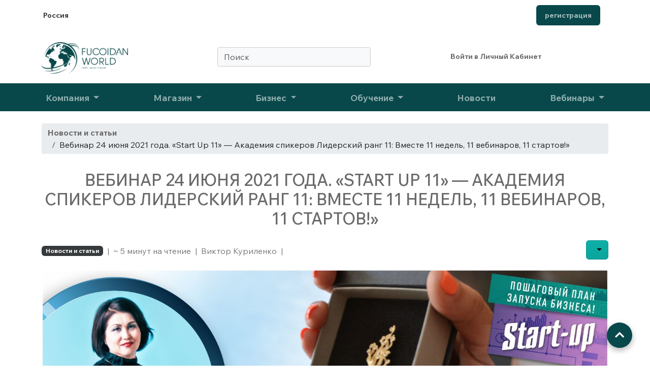

--- FILE ---
content_type: text/html; charset=utf-8
request_url: https://fucoidan-world.com/news/topic/955
body_size: 63871
content:


<!DOCTYPE html>

<html lang="ru" xmlns="http://www.w3.org/1999/xhtml" xmlns:og="http://ogp.me/ns#" xmlns:fb="http://ogp.me/ns/fb#">
<!--<![endif]-->
<head itemscope itemtype="http://schema.org/WPHeader">
    <!-- mobile settings -->
    <meta name="viewport" content="width=device-width, maximum-scale=1, initial-scale=1, user-scalable=0" />

    <meta charset="utf-8" />
    <title itemprop="headline">Вебинар 24 июня 2021 года. &#171;Start Up 11&#187; — Академия спикеров Лидерский ранг 11: Вместе 11 недель,  11 вебинаров, 11 стартов!&#187;</title>

    
    <meta itemprop="description" name="description" content="24 июня 2021 года в 13–00 по времени г. Москва, в 16–00 по времени г. Нур-Султан Вы услышите тему:  &#171;Start Up 11&#187; – Академия спикеров Лидерский ранг 11: Вместе 11 недель, 11 вебинаров, 11 стартов!&#187;   Успех требует времени. Причем, иногда ждать приход" />


    <meta property="og:url" content="https://fucoidan-world.com/news/topic/955" />
        <meta property="og:image" content="https://fucoidan-world.com/ok-content/uploads/logo.png" />
    <meta property="og:title" content="Вебинар 24 июня 2021 года. &#171;Start Up 11&#187; — Академия спикеров Лидерский ранг 11: Вместе 11 недель,  11 вебинаров, 11 стартов!&#187;" />
    <meta property="og:description" content="24 июня 2021 года в 13–00 по времени г. Москва, в 16–00 по времени г. Нур-Султан Вы услышите тему:  &#171;Start Up 11&#187; – Академия спикеров Лидерский ранг 11: Вместе 11 недель, 11 вебинаров, 11 стартов!&#187;   Успех требует времени. Причем, иногда ждать приход" />
    <meta name="author" content="Виктор Куриленко" />


            <link rel="canonical" href="https://fucoidan-world.com/news/topic/955" />
    <!--
    <link rel="icon" href="/favicon.ico" type="image/x-icon">
    <link rel="icon" href="/favicon.svg" type="image/svg+xml">
    <link rel="apple-touch-icon" sizes="152x152" href="/favicon.png">
    <link rel="apple-touch-icon-precomposed" sizes="152x152" href="/favicon.png">
-->



<link rel="icon" href="/ok-content/uploads/favicon.ico" type="image/x-icon">
    <link rel="icon" href="/ok-content/uploads/favicon.svg" type="image/svg+xml">
    <link rel="apple-touch-icon" sizes="152x152" href="/ok-content/uploads/favicon.png">
    <link rel="apple-touch-icon-precomposed" sizes="152x152" href="/ok-content/uploads/favicon.png">

    <!-- .CSS FILES -->
    <!-- Font Awesome -->
    <link rel="stylesheet" href="https://use.fontawesome.com/releases/v5.6.3/css/all.css" />
    <!-- Your custom styles (optional) -->
    <link href="/ok-content/Themes/Comodo5/Css/bootstrap-reboot.min.css" rel="stylesheet" type="text/css" />
    <link href="/ok-content/Themes/Comodo5/theme.min.css" rel="stylesheet" type="text/css" />
    <link href="/ok-content/Themes/Comodo5/Css/Ok.css" rel="stylesheet" />
    <link href="/ok-content/Themes/Comodo5/style.css" rel="stylesheet" type="text/css" />
    <link rel="stylesheet" href="/bootstrap-icons/font/bootstrap-icons.css" />

    <script src="https://ajax.googleapis.com/ajax/libs/jquery/3.5.1/jquery.min.js"></script>
    <script type="text/javascript" src="/ok-content/Themes/Comodo5/Scripts/jquery.form.js"></script>
    <script type="text/javascript" src="/ok-content/Themes/Comodo5/Scripts/jquery.maskedinput.js"></script>

    <script type="text/javascript" src="/ok-content/Themes/Comodo5/Scripts/Cryptography/md5.js"></script>
    <script type="text/javascript" src="/ok-content/Themes/Comodo5/Scripts/Cryptography/enc-base64-min.js"></script>

    <link rel="stylesheet" type="text/css" href="/Scripts/slick/slick.css" />
    <link rel="stylesheet" type="text/css" href="/Scripts/slick/slick-theme.css" />

    <link rel="stylesheet" type="text/css" href="/Scripts/aos/aos.css" />
    <link rel="stylesheet" type="text/css" href="/Scripts/aos/aos.js" />

    

    



    





<!-- Yandex.Metrika counter -->
<script type="text/javascript">
    (function(m,e,t,r,i,k,a){
        m[i]=m[i]||function(){(m[i].a=m[i].a||[]).push(arguments)};
        m[i].l=1*new Date();
        for (var j = 0; j < document.scripts.length; j++) {if (document.scripts[j].src === r) { return; }}
        k=e.createElement(t),a=e.getElementsByTagName(t)[0],k.async=1,k.src=r,a.parentNode.insertBefore(k,a)
    })(window, document,'script','https://mc.yandex.ru/metrika/tag.js?id=105380976', 'ym');

    ym(105380976, 'init', {ssr:true, webvisor:true, clickmap:true, ecommerce:"dataLayer", accurateTrackBounce:true, trackLinks:true});
</script>
<noscript><div><img src="https://mc.yandex.ru/watch/105380976" style="position:absolute; left:-9999px;" alt="" /></div></noscript>
<!-- /Yandex.Metrika counter -->




</head>

<body>

    



<style>
.widget a img {
    max-width: 320px;
	height:120px;
}
.widget-list {
  margin: 0;
  padding: 0;
  list-style: none;
	}
	
.widget-list-link {
    display: block;
    transition: color .25s ease-in-out;
    color: #4b566b;
    font-size: .875rem;
    font-weight: normal;
}

.dropdown-menu a {
	text-decoration:none;
				}
				.dropdown-item {
    color: white;
				}
				.dropdown-menu[data-bs-popper] {
    top: 64%;
				}
				.navbar-nav a:hover{
				    border-bottom: none !important;
				}
				
	

		  </style>
<header class="mb-2 mb-lg-4">
	<nav class="topbar topbar-light bg-light">
          <div class="container">
			  <!-- Мобильный -->
            <div class="topbar-text text-nowrap d-lg-none">
				                     <a href="#" id="navbar-static-login" class="text-dark" data-bs-toggle="modal" data-bs-target="#modalWarehouse">
                       <i class="bi bi-geo-alt-fill"></i>
                    </a>
            </div>
			  <!-- END Мобильный -->
			  <!-- Десктоп -->
            <div class="topbar-text text-nowrap d-none d-lg-inline-block">
			                       <a href="#" id="navbar-static-login" class="text-dark" data-bs-toggle="modal" data-bs-target="#modalWarehouse">
                        
						<i class="bi bi-geo-alt-fill"></i>
                        <span class="text-dark me-1">Россия</span>
                    </a>
			  </div>
			  <!-- END Десктоп -->
            <!--  Мобильный -->
            <div class="ms-0 text-nowrap  d-md-none">
				
		  <a class="topbar-link me-2 btn bg-green pb-2 px-3" href="/user/registration"><span class="small font-weight-bold">регистрация</span></a>
             
				
            </div>
			  <!-- END Мобильный -->
			  <!-- Десктоп -->
			   <div class="ms-3 text-nowrap  d-none d-md-inline-block">
 
  <a class="topbar-link me-3 btn bg-green pb-2 px-3" href='/user/registration/'><span class="small font-weight-bold">регистрация</span></a>

            
				
            </div>
			 <!-- END Десктоп --> 
          </div>
        </nav>
          <nav class="navbar navbar-expand-lg navbar-light">
            <div class="container">
				
				<button class="navbar-toggler collapsed me-2" type="button" data-bs-toggle="collapse" data-bs-target="#navbarCollapse" aria-expanded="false"><span class="navbar-toggler-icon"></span></button>
				<a class="navbar-brand d-none d-sm-block flex-shrink-0 mt-1" href="/"><img src="/ok-content/uploads/logo.png" width="170" alt="logo"></a>
				<a class="navbar-brand d-sm-none flex-shrink-0 me-2 pt-3" href="/#" onclick="$('.button-collapse').sideNav('hide');"><img src="/ok-content/uploads/logo.png" width="120" alt="logo"></a>
            
				<div class="" itemscope="" itemtype="https://schema.org/WebSite" id="SearchFormExpandWrap">
			<form class="input-group  d-none d-lg-flex mx-4" action="/catalogue/Search" id="SearchFormExpand" method="get" itemprop="potentialAction" itemscope="" itemtype="http://schema.org/SearchAction">		 
                <input class="input-group-text form-control rounded-1 pe-5"  
id="AdvancedSearchTxtBxExpanded" 
name="AdvancedSearchTxtBx" 
placeholder="Поиск" 
type="text" style="text-align: left!important; align-items: left!important;" 
value="" />
					 <a href="#" onclick="$('#SearchFormExpand').submit();" >
					
						 <i class="bi bi-search position-absolute top-50 end-0 translate-middle-y text-muted fs-base me-3" style="z-index: 10;"></i>
						 </a>
					</form>
              </div>
              <div class="navbar-toolbar d-flex flex-shrink-0 align-items-center">
				  <div>
				    <a  class="navbar-tool ms-1 ms-lg-0 me-n1 me-lg-2" href="#" onclick="ModalLoginLoad();" id="navbar-static-login" rel="nofollow">
				  
				  <div class="navbar-tool-icon-box"><i class="bi bi-universal-access"></i></div>
                  <div class="navbar-tool-text ps-0"><small></small>Войти в Личный Кабинет</div></a>
				  </div>

                    <div class="navbar-tool mx-2">
                        <a class="navbar-tool-icon-box" href="/user/favorites">
                            <span class="navbar-tool-label bg-primary TotalFavoritesQty k d-none">0</span>
                            <i class="bi bi-suit-heart fs-5 text-dark"></i>
                        </a>
                        
                    </div>
                                    <div class="navbar-tool mx-2" data-price="0">
                        <a class="navbar-tool-icon-box bg-light" href="/catalogue/precart">
                            <span class="navbar-tool-label bg-primary TotalQtySum k d-none">0</span>
                            <i class="bi bi-basket3 fs-5 text-bg-light"></i>
                        </a>

                    </div>
              </div>
            </div>
          </nav>
          <nav class="navbar navbar-expand-lg navbar-dark navbar-stuck-menu  bg-primary">
            <div class="container">
              <div class="navbar-collapse collapse " id="navbarCollapse" style="">
                <!-- Search-->
				  
				<div class="" itemscope="" itemtype="https://schema.org/WebSite" id="SearchFormExpandWrap">
			<form class="input-group d-lg-none my-3" action="/catalogue/Search" id="SearchFormExpand" method="get" itemprop="potentialAction" itemscope="" itemtype="http://schema.org/SearchAction">		 
                <input class="input-group-text form-control rounded-1"  
id="AdvancedSearchTxtBxExpanded" 
name="AdvancedSearchTxtBx" 
placeholder="Поиск" 
type="text" style="text-align: left!important; align-items: left!important;"
value="" />
					 <a href="#" onclick="$('#SearchFormExpand').submit();" >		
						 <i class="bi bi-search position-absolute top-50 end-0 translate-middle-y text-muted fs-base me-3" style="z-index: 10000;"></i>
						 </a>
					</form>
              </div>
		
				  
				    <ul class="navbar-nav nav justify-content-between w-100 " style="font-size: 1.1em; border-bottom: none !important; font-weight: 700;">
                

<style>
    .dropdown-submenu {
        position: relative;
    }

        .dropdown-submenu .dropdown-menu {
            top: 0;
            left: 100%;
            margin-top: -1px;
        }
</style>

    <li class="nav-item text-start   dropdown
">
        <a  class="nav-link dropdown-toggle"  id="navbarDropdownMenuLink-13" data-bs-toggle="dropdown" data-bs-auto-close="outside" aria-haspopup="true" aria-expanded="false"  href="#">
Компания
        </a>
            <div class="dropdown-menu dropdown-cyan dropright" aria-labelledby="navbarDropdownMenuLink-13">
                        <a itemprop="url" class="dropdown-item " href="https://fucoidan-world.com/">Главная страница</a>
                        <a itemprop="url" class="dropdown-item " href="/president">Обращение Президента</a>
                        <a itemprop="url" class="dropdown-item " href="/komanda">Команда</a>
                        <a itemprop="url" class="dropdown-item " href="/photo">Фотоальбомы</a>
                        <a itemprop="url" class="dropdown-item " href="/wellness">Wellness</a>
                        <a itemprop="url" class="dropdown-item " href="/mission">Миссия компании</a>
                        <a itemprop="url" class="dropdown-item " href="/news/rubrics/2">Пресс-центр</a>
            </div>
    </li>
    <li class="nav-item text-start   dropdown
">
        <a  class="nav-link dropdown-toggle"  id="navbarDropdownMenuLink-17" data-bs-toggle="dropdown" data-bs-auto-close="outside" aria-haspopup="true" aria-expanded="false"  href="#">
Магазин
        </a>
            <div class="dropdown-menu dropdown-cyan dropright" aria-labelledby="navbarDropdownMenuLink-17">
                        <a itemprop="url" class="dropdown-item " href="/catalogue/all">Интернет-магазин</a>
                        <a itemprop="url" class="dropdown-item " href="/kak-kupit">Как купить</a>
                        <a itemprop="url" class="dropdown-item " href="/fucoidan">Фукоидан</a>
                        <a itemprop="url" class="dropdown-item " href="/udacha">Час Удачи</a>
                        <a itemprop="url" class="dropdown-item " href="/otzyvy">Отзывы</a>
                        <a itemprop="url" class="dropdown-item " href="/fucoidan-certificates">Сертификаты</a>
            </div>
    </li>
    <li class="nav-item text-start   dropdown
">
        <a  class="nav-link dropdown-toggle"  id="navbarDropdownMenuLink-14" data-bs-toggle="dropdown" data-bs-auto-close="outside" aria-haspopup="true" aria-expanded="false"  href="#">
Бизнес
        </a>
            <div class="dropdown-menu dropdown-cyan dropright" aria-labelledby="navbarDropdownMenuLink-14">
                        <a itemprop="url" class="dropdown-item " href="/marketing-plan">Маркетинг план</a>
                        <a itemprop="url" class="dropdown-item " href="/news/rubrics/3">Промоушены</a>
                        <a itemprop="url" class="dropdown-item " href="/zoloto-promo">Бриллиантовый&#160;клуб</a>
                        <a itemprop="url" class="dropdown-item " href="/biznes-forum">Бизнес-Форумы</a>
            </div>
    </li>
    <li class="nav-item text-start   dropdown
">
        <a  class="nav-link dropdown-toggle"  id="navbarDropdownMenuLink-86" data-bs-toggle="dropdown" data-bs-auto-close="outside" aria-haspopup="true" aria-expanded="false"  href="#">
Обучение
        </a>
            <div class="dropdown-menu dropdown-cyan dropright" aria-labelledby="navbarDropdownMenuLink-86">
                        <a itemprop="url" class="dropdown-item " href="/znanie">Обучение бизнесу</a>
                        <a itemprop="url" class="dropdown-item " href="/start-up">Start up</a>
            </div>
    </li>
    <li class="nav-item text-start   ">
        <a itemprop="url" class="nav-link "  href="/news/rubrics/1">
Новости
        </a>
    </li>
    <li class="nav-item text-start   dropdown
">
        <a  class="nav-link dropdown-toggle"  id="navbarDropdownMenuLink-35" data-bs-toggle="dropdown" data-bs-auto-close="outside" aria-haspopup="true" aria-expanded="false"  href="#">
Вебинары
        </a>
            <div class="dropdown-menu dropdown-cyan dropright" aria-labelledby="navbarDropdownMenuLink-35">
                        <a itemprop="url" class="dropdown-item " href="/webinar">Вебинары</a>
                        <a itemprop="url" class="dropdown-item " href="/zdorov">О продукте</a>
                        <a itemprop="url" class="dropdown-item " href="/nutritionology-page_1">Нутрициология</a>
            </div>
    </li>

            </ul>
              </div>
            </div>
          </nav>
		</header>

    <div id="ModalLoginSection" data-mode="email"></div>     


<script type="text/javascript">
    function SetWarehouse(warehouse_code) {
        let good_code = $("#SelectedGoodCode").val();

        $.ajax(
            {
                type: "POST",
                url: "/JsonAndSettingsController/SetWarehouse",
                data: { warehouse_code: warehouse_code, good_code: good_code },
                dataType: 'json',
                success: (jsonData) =>
                {
                    //console.log(jsonData);

                    const url = new URL(window.location.href);
                    const params = url.searchParams;

                    if (params.has("warehouse")) {
                        // Remove the 'id' parameter
                        params.delete("warehouse");

                        const newUrl = url.toString();
                        //console.log(newUrl);

                        // Update the browser's URL
                        window.location.href = newUrl;
                    }
                    else {
                        location.reload();
                    }
                },
                error: () => {
                    if (params.has("warehouse")) {
                        // Remove the 'id' parameter
                        params.delete("warehouse");

                        const newUrl = url.toString();
                        //console.log(newUrl);

                        // Update the browser's URL
                        window.location.href = newUrl;
                    }
                }
            });
    }


</script>

<!--Modal: Warehouse Form-->
<div class="modal fade" id="modalWarehouse" tabindex="-1" role="dialog" aria-labelledby="myModalLabel" aria-hidden="true" data-backdrop="static">
    <div class="modal-dialog" role="document">
        <!--Content-->
        <div class="modal-content">
            <!--Header-->
            <div class="modal-header border-bottom-0 ModalHeaderColor">
                <h4 class="title"><i class="fas fa-map-marker"></i> Выберите склад</h4>
                <button type="button" class="btn-close" data-bs-dismiss="modal" aria-label="Close"></button>
            </div>
            <!--Body-->
            <div class="modal-body">

                <div class="container col-md-12">
                            <div class="form-check pl-10">
                                <input class="form-check-input" type="radio" name="WarehouseInput" id="WarehouseInput1" onclick="SetWarehouse(1);"   checked="checked"   value="1" />
                                <label class="form-check-label" for="WarehouseInput1">Россия</label>
                            </div>
                            <div class="form-check pl-10">
                                <input class="form-check-input" type="radio" name="WarehouseInput" id="WarehouseInput2" onclick="SetWarehouse(2);"  value="2" />
                                <label class="form-check-label" for="WarehouseInput2">Казахстан</label>
                            </div>
                            <div class="form-check pl-10">
                                <input class="form-check-input" type="radio" name="WarehouseInput" id="WarehouseInput3" onclick="SetWarehouse(3);"  value="3" />
                                <label class="form-check-label" for="WarehouseInput3">Подарки за бонусы</label>
                            </div>
                </div>

            </div>
        </div>
        <!--/.Content-->
    </div>

    <input type="hidden" name="SelectedGoodCode" id="SelectedGoodCode" value="" />
</div>

    
    <div class="container-fluid breadcrumbs-color">
        <div class="container maxwidth-theme">
            <ol class="header-breadcrumb breadcrumb fp-header-breadcrumb text-nowrap">
                <li class="breadcrumb-item"><a href="/news">Новости и статьи</a></li>
                                <li class="breadcrumb-item text-truncate">Вебинар 24 июня 2021 года. &#171;Start Up 11&#187; — Академия спикеров Лидерский ранг 11: Вместе 11 недель,  11 вебинаров, 11 стартов!&#187;</li>
            </ol>
        </div>
    </div>


    

<style type="text/css">

    <!-- SLICK SLIDE-- >

    .slick-slider .slick-slide {
        margin-left: .5rem;
        margin-right: .5rem
    }

    .slick-slide .card-product {
        margin-left: .5rem;
        margin-right: .5rem
    }

    .slick-slider .slick-list {
        margin-left: -.5rem;
        margin-right: -.5rem
    }

    .slick-slider img {
        display: inline-block
    }

    .slick-slider .slick-next:before, .slick-slider .slick-prev:before {
        -webkit-font-smoothing: antialiased;
        -moz-osx-font-smoothing: grayscale;
        display: none;
        font-family: slick;
        font-size: 20px;
        line-height: 1;
        opacity: .75
    }

    .slick-slider .slick-next, .slick-slider .slick-prev {
        align-items: center;
        background-color: transparent;
        cursor: pointer;
        display: block;
        display: inline-flex;
        flex-shrink: 0;
        font-size: 20px;
        font-size: 24px;
        height: 32px;
        justify-content: center;
        left: 97%;
        padding: 0;
        position: absolute;
        top: 0;
        transform: translateY(-50%);
        transition: .3s ease-in-out;
        width: 32px
    }

        .slick-slider .slick-next i:hover, .slick-slider .slick-prev i:hover {
            color: var(--bs-link-hover-color-rgb);
        }

    @media (max-width: 1024px) {
        .slick-slider .slick-next, .slick-slider .slick-prev {
            left: 94%
        }
    }

    @media (max-width: 390px) {
        .slick-slider .slick-next, .slick-slider .slick-prev {
            left: 87%
        }
    }


    .slick-slider .slick-prev:focus {
        display: none
    }

    .slick-slider .slick-next {
        margin-top: -38px
    }


        .slick-slider .slick-next:focus {
            display: none
        }

    .slick-slider .slick-prev {
        margin-left: -40px;
        margin-top: -38px
    }

    .team-slider .slick-next, .team-slider .slick-prev {
        left: 76%;
        top: -34px
    }

    @media (max-width: 1024px) {
        .team-slider .slick-next, .team-slider .slick-prev {
            left: 80%
        }
    }

    @media (max-width: 390px) {
        .team-slider .slick-next, .team-slider .slick-prev {
            left: 87%
        }
    }

    .slider-arrow {
        display: flex;
        justify-content: flex-end;
        max-width: 200px;
        position: relative;
        top: unset;
        transform: unset
    }

        .slider-arrow .slick-prev {
            margin-right: .25rem
        }

        .slider-arrow .slick-next {
            margin-left: .25rem
        }

        .slider-arrow .slick-next, .slider-arrow .slick-prev {
            align-items: center;
            background-color: #ecf0ef;
            border: 1px solid #ecf0ef;
            border-radius: 50px;
            color: #889397;
            display: inline-flex;
            flex-shrink: 0;
            font-size: 1.25rem;
            height: 32px;
            justify-content: center;
            left: 0;
            position: relative;
            right: 0;
            top: 0;
            transform: none;
            transition: .3s ease-in-out;
            width: 32px
        }

            .slider-arrow .slick-next:hover, .slider-arrow .slick-prev:hover {
                background-color: #889397;
                border-color: #889397;
                color: white;
            }

            .slider-arrow .slick-next:before, .slider-arrow .slick-prev:before {
                display: none !important
            }

    .slider-nav .slick-prev {
        left: 40px;
        top: 84%;
        z-index: 1
    }

    .slider-nav .slick-next {
        left: auto;
        right: -10px;
        top: 84%
    }
</style>




<section class="pt-lg-3">
    <div class="container pt-4 pt-lg-0">
        <div class="row g-4 g-sm-2">
            <!-- Main content START -->
            <div class="col-lg-12">
                <h1 class="h2 mb-0">Вебинар 24 июня 2021 года. &#171;Start Up 11&#187; — Академия спикеров Лидерский ранг 11: Вместе 11 недель,  11 вебинаров, 11 стартов!&#187;</h1>
                <div class="d-flex align-items-center flex-wrap mt-4">
                    <a href="#" class="badge text-bg-dark mb-0">Новости и статьи</a>
                    <span class="text-secondary opacity-3 mx-2">|</span>
                    <span class="text-secondary"> ~ 5 минут на чтение</span>
                        <span class="text-secondary opacity-3 mx-2">|</span>
                        <span class="text-secondary"> Виктор Куриленко  </span>

                    <span class="text-secondary opacity-3 mx-2">|</span>

                    

<script type="text/javascript">
    $(document).ready(function () {
        $("#CopyReferralLinkBtn").click((e) => {
            let link = $(e.currentTarget).data('location'); //$("#LocationTxtBx").val();

            $.ajax(
                {
                    type: "POST",
                    url: "/User/PartnersReferralLinkGet",
                    data: { Url: link },
                    success: (jsonData) =>
                    {
                        if (jsonData.resultCode >= 0) {
                            var $temp = $("<textarea>");
                            $("body").append($temp);
                            $temp.val(jsonData.referralLink).select();
                            var coppied = document.execCommand("copy");
                            $temp.remove();

                            //$("#CopyReferralLinkBtn").attr('disabled', true);
                            //$("#CopyReferralLinkBtn").text("СКОПИРОВАНО");
                        }
                    }
                });
        });

        $('#CopyReferralLinkBtn').popover({
            animation: true,
            //delay: { "show": 100, "hide": 300 },
            html: true,
            trigger: 'click',
            placement: 'top',
            content: function () { return 'скопировано'; }
        });

        $('#CopyReferralLinkBtn').on('shown.bs.popover', () => {
            window.setTimeout(() => {
                $('#CopyReferralLinkBtn').popover('hide');
            }, 2000);
        });
    });
</script>

<!-- Кнопка Поделиться -->
<div class="dropdown social-buttons gap-2 text-decoration-none ms-auto mb-1" id="social-buttons-goods">
    <a class="btn btn-secondary dropdown-toggle" href="#" role="button" id="dropdownMenuLink" data-bs-toggle="dropdown" aria-expanded="false">
        <i class="bi bi-share fw-bold"></i>
    </a>

    <ul class="dropdown-menu dropdown-menu-end">
        <li>
            <a role="button" class="dropdown-item btn btn-sm btn-vk m-0 " target="_blank" onclick="return vk_click('https://fucoidan-world.com/news/topic/955');" href="http://vkontakte.ru/share.php?url=https://fucoidan-world.com/news/topic/955" title="Поделиться в ВКонтакте"><i class="fab fa-vk me-2"></i>ВКонакте</a>
        </li>
        <li>
            <a role="button" class="dropdown-item btn btn-sm btn-orange m-0 " target="_blank" href="http://www.odnoklassniki.ru/dk?st.cmd=addShare&amp;st.s=1&amp;st._surl=https://fucoidan-world.com/news/topic/955" title="Поделиться в Одноклассники"><i class="fab fa-odnoklassniki me-2"></i>Одноклассники</a>
        </li>
        <li>
            <a role="button" class="dropdown-item btn btn-sm btn-whatsapp m-0 " target="_blank" href="https://api.whatsapp.com/send?text=https://fucoidan-world.com/news/topic/955" title="Поделиться в Whatsapp"><i class="fab fa-whatsapp me-2"></i>WhatsApp</a>
        </li>
        <li>
            <a role="button" class="dropdown-item btn btn-sm btn-li m-0 " target="_blank" href="https://t.me/share/url?url=https://fucoidan-world.com/news/topic/955&text=Поделиться ссылкой c друзьями" title="Поделиться в Telegram"><i class="fab fa-telegram-plane me-2"></i>Телеграм</a>
        </li>
        <li>
            <a role="button" id="CopyLinkBtn" data-location="https://fucoidan-world.com/news/topic/955" class=" dropdown-item btn btn-sm btn-secondary mt-2">Скопировать ссылку</a>
        </li>
        <li>
            <img alt="" class="mx-auto d-none" id="QRCodeImg" src="/Handlers/QRCode.ashx?text=https://fucoidan-world.com/news/topic/955" />

            <a role="button" id="QRCodeBtn" class="QRCodeBtn dropdown-item btn btn-sm btn-primary mt-2">Скопировать QR-код</a>
        </li>

    </ul>
</div>
<!-- Кнопка Поделиться -->



                </div>

                

    <title>title</title>

    <p>
        <a href="https://pruffme.com/landing/u60189/business-FW" target="_blank" style="font-family: Tahoma; font-size: 12pt; text-align: center;"></a>
    </p>
    <div style="text-align: center; display: inline !important;">
        <a href="https://pruffme.com/landing/u60189/business-FW"><img alt="" src="/ok-content/uploads/images/%D0%BD%D0%BE%D0%B2%D0%BE%D1%81%D1%82%D1%8C_24.06.2021_%D0%90%D0%A8_Start%20Up%2011%20-%20%D0%90%D0%BA%D0%B0%D0%B4%D0%B5%D0%BC%D0%B8%D1%8F%20%D1%81%D0%BF%D0%B8%D0%BA%D0%B5%D1%80%D0%BE%D0%B2%20-%20%D0%9B%D0%B8%D0%B4%D0%B5%D1%80%D1%81%D0%BA%D0%B8%D0%B9%20%D1%80%D0%B0%D0%BD%D0%B3%2011%2C%20%D0%92%D0%BC%D0%B5%D1%81%D1%82%D0%B5%2011%20%D0%BD%D0%B5%D0%B4%D0%B5%D0%BB%D1%8C%2C%2011%20%D0%B2%D0%B5%D0%B1%D0%B8%D0%BD%D0%B0%D1%80%D0%BE%D0%B2%2C%2011%20%D1%81%D1%82%D0%B0%D1%80%D1%82%D0%BE%D0%B2!.jpg" class="img img-fluid"/></a>
    </div>
    <div>
        <div style="line-height: 24px; text-align: center;"><span style="font-size: 12pt;"><span style="font-family: Tahoma;">&nbsp;</span></span>
        </div>
        <div style="line-height: 24px; text-align: center;"><span style="font-size: 12pt;"><span style="font-family: Tahoma;">&nbsp;</span></span>
        </div>
        <div style="line-height: 24px; text-align: center;"><span style="font-size: 12pt;"><span style="font-family: Tahoma;"><span>На&nbsp;вебинаре&nbsp;в четверг 24 июня 2021 года в 13–00 по времени г. Москва, в 16–00 по времени г. Нур-Султан&nbsp;Вы услышите тему:&nbsp;</span></span>
            </span>
        </div>
        <div style="line-height: 24px; text-align: center;"><span style="font-family: Tahoma; font-size: 12pt;"><strong><span style="color: #006699;">«Start Up 11» – Академия спикеров Лидерский ранг 11: Вместе 11 недель, 11 вебинаров, 11 стартов!»</span></strong>
            </span>
        </div>
        <div style="line-height: 24px; text-align: center;"><span style="font-size: 12pt;"><span style="font-family: Tahoma;">&nbsp;</span></span>
        </div>
        <div style="line-height: 24px; text-align: center;">
            <p><span style="font-size: 12pt;"><span style="font-family: Tahoma;"><span>Успех требует времени. Причем, иногда ждать приходится дольше, чем хотелось бы. Мир не стоит на месте и 2021 год компания Мир Фукоидана начинает с обучающим проектом под названием</span></span>
                </span>
            </p>
        </div>
        <div style="line-height: 24px; text-align: center;">
            <div><span style="font-family: tahoma, geneva, sans-serif;"><strong style="color: #ff8c00; font-size: 28px;">START-UP!</strong></span></div>
            <div><span style="color: #696969; font-family: tahoma, geneva, sans-serif;"><strong style="color: #ff8c00; font-size: 20px;">СТАЖИРОВКА НОВОГО ПАРТНЁРА КОМПАНИИ&nbsp;МИР ФУКОИДАНА!</strong></span></div>
            <div>&nbsp;</div>
        </div>
        <div style="line-height: 24px; text-align: center;">
            <p><span style="font-size: 12pt;"><span style="font-family: tahoma, geneva, sans-serif;">Если у Вас есть желание получать знания — компания Мир Фукоидана даёт пошаговую инструкцию: как замотивировать себя и запустить свой бизнес в МЛМ-индустрии.</span></span>
            </p>
            <p><span style="font-size: 12pt;"><span style="font-family: tahoma, geneva, sans-serif;"><strong><span style="color: #006699;">Проводит веб-конференцию Бизнес-тренер: Айман Шокабаева.</span></strong>
                </span>
                </span>
            </p>
            <br />
            <br />
        </div>
        <p style="text-align: center;"><span style="font-size: 12pt;"><span style="font-family: tahoma, geneva, sans-serif;"><a href="http://www.fucoidan-world.com/fucoidan"><span style="color: #696969;"><strong>Продукт</strong></span></a>,&nbsp;
            <a href="http://www.fucoidan-world.com/news/rubrics/3"><span style="color: #696969;"><strong>система работы</strong></span></a>&nbsp;и&nbsp;
            <a href="http://www.fucoidan-world.com/marketing"><span style="color: #696969;"><strong>маркетинг план</strong></span></a>,&nbsp;<a href="http://www.fucoidan-world.com/news/rubrics/3"><span style="color: #696969;"><strong>промоушены</strong></span></a>&nbsp;компании
            помогут&nbsp;достичь самых фантастических целей.</span>
            </span>
        </p>
        <p style="text-align: center;"><span style="font-size: 12pt;"><span style="font-family: tahoma, geneva, sans-serif;">В нашей компании продолжается отличное время для начала выгодного сотрудничества, для хороших заработков, для простого метода поправить своё здоровье, путём приёма в пищу силы и мощи океана —&nbsp;<a href="https://fucoidan-world.com/fucoidan"><span style="color: #696969;"><strong>фукоидана</strong></span></a>&nbsp;из
            бурой океанской водоросли.</span>
            </span>
        </p>
        <p style="text-align: center;"><span style="font-size: 12pt;">&nbsp;</span></p>
        <p style="text-align: center;"><span style="font-size: 12pt;"><span style="font-family: tahoma, geneva, sans-serif;">Ждём Вас!</span></span></p><p style="text-align: center;"><span style="font-size: 12pt;"><span style="font-family: tahoma, geneva, sans-serif;"><br /></span></span>
        </p>
        <div style="text-align: center;">

            <h5><span style="color:#336699;">«Start Up 11» — Академия спикеров Лидерский ранг 11: Вместе 11 недель,  11 вебинаров, 11 стартов!»</span></h5>
            <strong><em>Смотрите и слушайте запись вебинара</em></strong>

            <div class="ratio ratio-16x9 my-4">
                <iframe class="embed-responsive-item" src="https://www.youtube.com/embed/kYBeSQBjgsM?rel=0"></iframe>
            </div>

            <div style="line-height: 24px;">
                <div>
                    <span style="font-size: 12pt;"><br /></span></div>
                <div><span style="font-size: 12pt;"><a href="https://fucoidan-world.com/startup-np" target="_blank"><img alt="" src="/ok-content/uploads/images/новость_1_04_2021_АШ_ракета.jpg" style="width: 220px;"/></a></span>
                </div>
                <div><span style="font-size: 12pt;">&nbsp;</span></div>
            </div>
        </div>
        <div style="text-align: center;"><span style="font-size: 12pt;"><a href="#" style="background-image: url(&quot;/ok-content/uploads/images/новость_1_04_2021_АШ_ракета.jpg&quot;);"><span style="color: #696969; font-family: tahoma, geneva, sans-serif;"><strong>Больше о системе обучения смотрите на странице</strong></span></a>
            </span>
        </div>
        <div style="text-align: center;"><span style="font-size: 18pt;"><a href="https://fucoidan-world.com/startup-np"><span style="color: #ff8c00;"><strong>START-UP</strong></span></a>
            </span>
        </div>
        <div><span style="font-size: 12pt;">&nbsp;</span></div>
        <div><span style="font-size: 12pt;">&nbsp;</span></div>
        <div style="text-align: center;"><span style="font-size: 12pt;"><span style="font-family: tahoma, geneva, sans-serif;">Вебинары<span style="color: #696969;">&nbsp;</span>— это то место и время, когда каждый партнёр компании может получить информацию из первых рук, раньше и точнее.</span>
            </span>
        </div>
        <p style="text-align: center;"><span style="font-size: 12pt;"><span style="font-family: tahoma, geneva, sans-serif;"><span style="box-sizing: border-box; color: #212529;">Чтобы присоединиться к&nbsp;онлайн-вебинару&nbsp;нужно&nbsp;нажать на ссылку:&nbsp;</span><a href="https://pruffme.com/landing/u60189/business-FW"><strong><span style="color: #696969;">https://pruffme.com/landing/u60189/business-FW</span></strong></a></span>
            </span>
        </p>
        <p style="text-align: center;"><span style="font-size: 12pt;"><span style="font-family: tahoma, geneva, sans-serif;">Введите свои имя, фамилию и вы участник нашей интернет-конференции!</span></span>
        </p>
        <p style="text-align: center;"><span style="font-size: 12pt;"><span style="font-family: tahoma, geneva, sans-serif;">Рекомендуем переслать ссылку на комнату веб-конференции своим партнёрам и друзьям. Если ваша структура будет обладать качественной информацией, то ваши шансы на Успех значительно увеличиваются. Посещайте еженедельные вебинары компании, приглашайте на них всех своих бизнес-партнёров и новичков!</span></span>
        </p>
        <p style="text-align: center;"><span style="font-size: 12pt;"><span style="font-family: tahoma, geneva, sans-serif;">За новостями компании следите по ссылке:&nbsp;<a href="http://www.fucoidan-world.com/news/rubrics/1"><span style="color: #696969;"><strong>http://www.fucoidan-world.com/news/rubrics/1&nbsp;</strong></span></a>
            </span>
            </span>
        </p>
        <p style="text-align: center;"><span style="font-size: 12pt;">&nbsp;</span></p>
        <p style="text-align: center;"><span style="font-size: 12pt;"><span style="font-family: tahoma, geneva, sans-serif;"><strong>Будем рады видеть Вас в числе участников вебинара! Ждём вас на встрече!</strong></span></span>
        </p>
        <p style="text-align: center;"><span style="font-size: 12pt;">&nbsp;</span></p>
    </div>
            </div>
        </div>
    </div>
</section>








    


<a id="FixedShareWrapper" class="btn-floating btn-lg bg-green scroll-up-btn ShareBtn pt-0" data-placement="bottom" title="Наверх" onclick="return up()" style="z-index: 100;">
                <i class="fas fa-chevron-up"></i>
            </a>
<!-- Footer -->
<footer class="page-footer fw-small lighten-1 pt-4 mt-5 bg-l-green">

    <!-- Footer Links -->
    <div class="container text-center text-lg-start">

      <!-- Grid row -->
      <div class="row justify-content-between">

        <!-- Grid column -->
        <div class="col-lg-4">

          <!-- Content -->
          <h5 class="font-weight-bold text-uppercase mb-2 mt-0 ">Fucoidan World</h5>
          <p class="mb-4 fw-normal">Фукоидан — чудо&nbsp;природы! <br>Наша&nbsp;компания делает его доступным для&nbsp;Вас.</p>
			

        </div>
        <!-- Grid column -->

        <hr class="clearfix w-100 d-md-none">

        <!-- Grid column -->
        <div class="col-lg-4 mx-auto">

          <!-- Links -->
         

          <ul class="list-unstyled">
        <li class="mb-2">
              <a href="/refund_policy" class="fw-normal" style="text-decoration:none; ">Условия доставки и возврата товара</a>
            </li>
          
            <li class="mb-2">
              <a href="/privacy_policy"  class="fw-normal" style="text-decoration:none;">Политика конфиденциальности</a>
            </li>
             <li class="mb-2">
              <a href="/terms_of_use"  class="fw-normal" style="text-decoration:none;">Пользовательское соглашение</a>
            </li>
			    <li><i class="fas fa-envelope me-2"></i>
             <a href="mailto:info@fucoidan-world.com"  class="fw-normal" style="text-decoration:none;">info@fucoidan-world.com </a>
            </li>
          </ul>

        </div>
        <!-- Grid column -->

        <hr class="clearfix w-100 d-md-none">

        <!-- Grid column -->
        <div class="col-lg-2">

          <!-- Links -->
         
 <ul class="list-unstyled">
        <li class="my-1">
              <img alt="" src="/ok-content/uploads/images/wpvisamc_small.png" class="img img-fluid">
            </li>
          
           
           
          </ul>
        

        </div>
        <!-- Grid column -->

        <hr class="clearfix w-100 d-md-none">

      
      </div>
      <!-- Grid row -->

    </div>
    <!-- Footer Links -->

    <hr>

    <!-- Call to action -->
    <ul class="list-unstyled list-inline text-center py-2">
      <li class="list-inline-item">
        <h5 class="mb-3 mt-0 me-md-3 ">Регистрация в компании Fucoidan World</h5>
      </li>
		<!--
      <li class="list-inline-item">
		  <a href="/user/registration" class="btn btn-danger btn-rounded">Присоединиться</a>
      </li>-->
		     <li class="list-inline-item">
		  <a href="/user/registration" class="btn bg-green pb-2 px-4 text-uppercase" style="border-radius: 5px;">Присоединиться</a>
      </li>
    </ul>
    <!-- Call to action -->

    <hr>

    <!-- Social buttons -->
    <ul class="list-unstyled list-inline text-center">
      <li class="list-inline-item">
        <a class="btn-floating btn-fb mx-0" href="https://www.facebook.com/fucoidan.world" target="_blank">
          <i class="fab fa-facebook-f"> </i>
        </a>
      </li>
<!--
      <li class="list-inline-item">
        <a class="btn-floating btn-tw mx-0" href="https://twitter.com/FucoidanWorld" target="_blank" style="background-color: #1CB8EC !important;">
          <i class="fab fa-twitter"> </i>
        </a>
      </li>
		
      <li class="list-inline-item">
        <a class="btn-floating btn-gplus mx-0" href="https://plus.google.com/u/0/101190577964384391545" target="_blank">
          <i class="fab fa-google-plus-g"> </i>
        </a>
      </li>
-->
      <li class="list-inline-item">
        <a class="btn-floating btn-li mx-0" href="http://instagram.com/fucoidanworld_official" target="_blank" style="background-color: #ec407a !important;">
          <i class="fab fa-instagram"> </i>
        </a>
      </li>
      <li class="list-inline-item">
        <a class="btn-floating btn-fb mx-0" href="https://vk.com/club91427884" target="_blank">
          <i class="fab fa-vk"> </i>
        </a>
      </li>
	
		<li class="list-inline-item">
        <a class="btn-floating btn-fb mx-0" href="https://t.me/fucoidanworld" target="_blank"  style="background-color: #0082ca !important;">
         <i class="fab fa-telegram-plane"></i>	
        </a>
      </li>
		
		<li class="list-inline-item">
        <a class="btn-floating btn-gplus mx-0" href="https://www.youtube.com/channel/UCkWWNucBocu3UQA1tGXcRNQ?view_as=subscriber" target="_blank" style="background-color: #ff3547 !important;">
          <i class="fab fa-youtube"> </i>
        </a>
      </li>
		  
		  		<li class="list-inline-item">
        <a class="btn-floating mx-0" href="https://rutube.ru/channel/60108565/" target="_blank" style="background-color: #100943 !important;">
                  <div class="my-1">
              <img alt="Rutube" src="/ok-content/uploads/images/страницы/главная/rutube.svg" class="img img-fluid p-2 w-75">
            </div>
        </a>
      </li>
    </ul>
    <!-- Social buttons -->

   <!-- Copyright-->
    <div class="footer-copyright py-5 row mx-0 text-center">
        <!--Copyright-->
<div class="col-md text-md-left">
      <a href="https://oksoft.ru">
            <span class="small fw-normal"> Создание сайта oksoft.ru</span>
        </a>
</div>
    </div>
    <!--/.Copyright -->

</footer>
<!-- Footer -->
<style>
	  footer.page-footer a {
    color: #fff;
}

</style>
<script>
	var t;
function up() {
	var top = Math.max(document.body.scrollTop,document.documentElement.scrollTop);
	if(top > 0) {
		window.scrollBy(0,-100);
		t = setTimeout('up()',20);
	} else clearTimeout(t);
	return false;
}
</script>











    <script src="https://code.jquery.com/ui/1.12.0/jquery-ui.min.js"
            integrity="sha256-eGE6blurk5sHj+rmkfsGYeKyZx3M4bG+ZlFyA7Kns7E="
            crossorigin="anonymous"></script>
    <!-- Bootstrap tooltips -->
    <script src="/bootstrap/js/bootstrap.bundle.min.js"></script>

    <!-- Toastr -->
    <link href="https://cdnjs.cloudflare.com/ajax/libs/toastr.js/latest/css/toastr.min.css" rel="stylesheet" />
    <script src="https://cdnjs.cloudflare.com/ajax/libs/toastr.js/latest/toastr.min.js"></script>

    <script type="text/javascript">
    $(document).ready(() => {

        $(".goods-image").mouseover((e) =>
        {
            if ($(e.target).parent().parent().find(".badge-add-to-favorites").length !== 0)
                $(e.target).parent().parent().find(".badge-add-to-favorites").show();
        })
        .mouseout((e) => {
            if ($(e.target).parent().parent().find(".badge-add-to-favorites").length !== 0)
                if (!$(e.target).parent().parent().find(".badge-add-to-favorites").is(":hover"))
                    $(e.target).parent().parent().find(".badge-add-to-favorites").hide();
        });

        $(".badge-add-to-favorites").mouseover((e) => {
            $(e.target).show();
        });

    });

    function GoodAddToFavorites(GoodCode, btn)
    {
        if ($(btn).hasClass("badge-add-to-favorites"))
        {
            $.ajax({
                type: "POST",
                url: "/JsonAndSettingsController/GoodAddToFavorites",
                data: { GoodCode: GoodCode },
                dataType: 'json',
                success: (jsonData) => {
                    if (jsonData.resultCode >= 0) {
                        $(btn)
                            .removeClass("badge-add-to-favorites")
                            .addClass("badge-remove-from-favorites");
                        $(btn)
                            .attr("title", "Убрать из избранного")
                            .attr("onclick", `GoodRemoveFromFavorites(${GoodCode}, this)`);

                        //$(btn).find("i").toggleClass("bi-suit-heart bi-suit-heart-fill");

                        $(btn).html(`<i class="bi bi-suit-heart-fill text-okheart fw-semibold fs-6"></i>`);

                        if ($(btn).hasClass("ProductCardFavorites"))
                            $(btn).find("i").toggleClass("fs-6 fs-lg");

                        let TotalFavoritesQty = parseInt($('.TotalFavoritesQty').text()) || 0;
                        $('.TotalFavoritesQty').text(TotalFavoritesQty + 1);
                        if (TotalFavoritesQty === 0)
                            $('.TotalFavoritesQty').removeClass("d-none");
                    }
                },
                error: () => { window.location.reload(true); }
            });
        }
    }

        function GoodRemoveFromFavorites(GoodCode, btn) {
            if ($(btn).hasClass("badge-remove-from-favorites")) {
                $.ajax({
                    type: "POST",
                    url: "/JsonAndSettingsController/GoodRemoveFromFavorites",
                    data: { GoodCode: GoodCode },
                    dataType: 'json',
                    success: (jsonData) => {
                        if (jsonData.resultCode >= 0) {
                            $(btn)
                                .removeClass("badge-remove-from-favorites")
                                .addClass("badge-add-to-favorites");
                            $(btn)
                                .attr("title", "Добавить в избранное")
                                .attr("onclick", `GoodAddToFavorites(${GoodCode}, this)`);

                            //$(btn).find("i").toggleClass("bi bi-suit-heart-fill bi-suit-heart");

                            //if ($(btn).hasClass("ProductCardFavorites"))
                            $(btn).html(`<i class="bi bi-suit-heart fw-semibold fs-6"></i>`);

                            if ($(btn).hasClass("ProductCardFavorites"))
                                $(btn).find("i").toggleClass("fs-6 fs-lg");

                            let TotalFavoritesQty = parseInt($('.TotalFavoritesQty').text()) || 0;
                            $('.TotalFavoritesQty').text(TotalFavoritesQty - 1);

                            if (TotalFavoritesQty - 1 === 0)
                                $('.TotalFavoritesQty').addClass("d-none");
                        }
                    },
                    error: () => { window.location.reload(true); }
                });
            }
        }

    $(() => $('[data-toggle="tooltip"]').tooltip());

    function AddItem1(GoodCode, btn)
    {
        $.ajax(
        {
            type: "POST",
            url: "/JsonAndSettingsController/IsWarehouseSelected",
            data: {},
            dataType: 'json',
                success: (jsonData) => {
                    if (jsonData.resultCode < 0) {
                        $("#SelectedGoodCode").val(GoodCode);

                        $('#modalWarehouse').modal('show');
                        //$(".RegionSwitcher").trigger('click');
                    }
                    else { GoodAddToCart(btn); /*AddItem1(GoodCode, btn);*/ }
                    //if (jsonData.resultCode >= 0) {
                    //    location.reload(true);
                    //}
                }
        });
    }

        function GoodAddToCart(obj, qty = 1)
        {
            //if (typeof(qty) === 'undefined' || isNaN(qty))
            //    qty = 1;

            //let BtnType = 'Catalogue';  // 'Product';

            let cart = $('.shopping-cart');
            //let price = $(obj).attr('data-price');
            let totalQty = parseInt($(obj).attr('data-qty')) || parseInt(qty);

            $('.TotalQtySum').text(parseInt($('.TotalQtySum').text()) + totalQty);

                


                //imgclone.animate({
                //    'width': 0,
                //    'height': 0
                //}, function () {
                //    if (BtnType === 'Catalogue')
                //        $(obj).detach();
                //});
            //}

            /*
            if (typeof (AddToCartBefore) == 'function')       // Custom fn
                if (AddToCartBefore(obj)) return;
            */
            let productCode      = $(obj).attr("data-productCode");
            let canChangeQty     = $(obj).attr("data-canChangeQty");
            let preliminary      = $(obj).attr("data-preliminary") || null;
            let stockShipperCode = $(obj).attr("data-stockShipperCode") || null;
            let price            = $(obj).attr("data-price") || null;
            let vp               = $(obj).attr("data-vp") || null;

            if ($(obj).hasClass("btn-primary"))
            {
                //$(obj).parent().append
                //    (
                //        ` ${($(obj).parent().hasClass("btn-group") ? '' : `<label>Вы добавили <span id="GoodsQtyInCart" class="font-weight-900">${totalQty}</span> шт в корзину, изменить количество?</label>`)}
                //          <div class="def-number-input number-input safari_only mb-0">
                //              <button onclick="MinusItemCatalogue(${productCode});" class="minus BtnShop"></button>
                //              <input class="quantity qty cartInput${productCode}" onkeyup="OnChangeHandlerCatalogueItem(this, ${productCode});" name="quantity" value="${totalQty}" type="text" />
                //              <button onclick="PlusItemCatalogue(${productCode});" class="plus BtnShop"></button>
                //          </div> `
                //    );

                //$(obj).remove();


                $(obj)
                    .removeClass("btn-primary")
                    .addClass("btn-secondary")
                    .text("В корзине");

                $(obj).attr("onclick", "window.location.href = '/catalogue/precart';");

                if ($(obj).hasClass("BtnProductCard"))
                {
                    let parentObject = $(obj).parent();
                    parentObject.empty();
                    parentObject.append
                        (
                            canChangeQty === "Y"
                                ?
                                `<button class="btn  btn-secondary w-100  order-sm-2 order-md-4 order-lg-2 add-to-cart BtnShop GoodInCartBtn"
                                            data-productCode="${productCode}"
                                            onclick="window.location.href = '/catalogue/precart';">
                                        В корзине <span id="GoodsQtyInCart" class="font-weight-900">${totalQty}</span> шт.
                                        <div style="width:100%; text-transform:capitalize; font-size:12px;">Перейти</div>
                                    </button>`
                                :
                                `<button class="btn  btn-secondary w-100  order-sm-2 order-md-4 order-lg-2 add-to-cart BtnShop GoodInCartBtn"
                                            data-productCode="${productCode}"
                                            onclick="window.location.href = '/catalogue/precart';">
                                        В корзине <span id="GoodsQtyInCart" class="font-weight-900">${totalQty}</span> шт.
                                        <div style="width:100%; text-transform:capitalize; font-size:12px;">Перейти</div>
                                    </button>`
                        );
                }

            }

            setTimeout(() => { cart.effect("shake", { times: 2 }, 200); }, 1500);

            $.ajax({
                type: "POST",
                url: "/JsonAndSettingsController/AddItem",
                data: { g_code: productCode, qty: qty, preliminary: preliminary, stockShipperCode: stockShipperCode, price: price, vp: vp },
                dataType: 'json',
                success: (jsonData) => {
                    if (jsonData.resultCode >= 0)
                    {
                        $('.TotalAmountSum').text(parseInt(jsonData.totalAmount.replace(/[^\d,-]/g, '')));
                        $('.TotalQtySum').removeClass("d-none");
                    }
                },
                    //console.log(jsonData);
                    //обновление и показ выплывалки(нужно добавить )
                    //UpdateCarts(true, true);
                error: (ex) =>
                {
                    window.location.reload(true);
                }
            });
        }

        function MinusItemCatalogue(id)
        {
            let quantity = parseInt($(".cartInput" + id).val());

            if (quantity <= 1)
            {
                $(".cartInput" + id).val(1);
                return;
            }

            $(".cartInput" + id).val(quantity - 1);
            UpdateCatalogueItem(id, quantity - 1);
        }

        function OnChangeHandlerCatalogueItem(element, productId)
        {
            if ($(element).val() <= 1) { $(element).val(1); }
            if ($(element).val() >= 99) { $(element).val(9); }

            UpdateCatalogueItem(productId, $(element).val());
        }

        function PlusItemCatalogue(id) {
            let quantity = parseInt($(".cartInput" + id).val());

            if (quantity >= 99) {
                $(".cartInput" + id).val(99);
                return;
            }

            $(".cartInput" + id).val(quantity + 1);
            UpdateCatalogueItem(id, quantity + 1);
        }

        /*
        function PlusItemProductCard(id) {
            let quantity = parseInt($("#AddToCartBtnProductCard_" + id).attr('data-qty'));

            if (quantity >= 99) {
                $("#AddToCartBtnProductCard_" + id).attr('data-qty', 99);
                return;
            }

            $("#AddToCartBtnProductCard_" + id).attr('data-qty', quantity + 1);
            UpdateCatalogueItem(id, quantity + 1);
        }
        */

        function UpdateCatalogueItem(id, quantity) {
            //ShowHideModal();

            let cart = $('.shopping-cart');

            setTimeout(() => { cart.effect("shake", { times: 2 }, 200); }, 1500);

            $.ajax({
                type: "POST",
                url: "/JsonAndSettingsController/UpdateItem",
                cache: false,
                data: { g_code: id, qty: quantity },
                success: (r) => {
                    $('.TotalQtySum').text(r.totalQty);
                    $('#GoodsQtyInCart').text(quantity);
                    $('.TotalQtySum').removeClass("d-none");
                }
            });
        }

        function ModalLoginLoad()
        {
            $("#ModalLoginSection").load("/user/modalLogin?Mode=" + $("#ModalLoginSection").data("mode"), () => {
                $('#modalLogin').modal('show');
                LoginByPin();
            });
        }

        function OpenKitPopup(GoodCode)
        {
            $("#GoodsKitsItemsListWidget").load(`/jsonandsettingscontroller/goodskitswidget?GoodsCode=${GoodCode}`, () => {
                $('#ModalGoodsKit').modal('show');
            });
        }
    </script>

    

<script type="text/javascript">
    $(() => {
        //var userAgentData = {};
        //if (/iPad|iPhone|iPod/.test(navigator.userAgent))
        //    $.extend(true, userAgentData, { mobile: true, platform: navigator.platform });
        //else
        //    $.extend(true, userAgentData, navigator.userAgentData);

        let mobile, platform;

        try {
            if (/iPad|iPhone|iPod/.test(navigator.userAgent)) {
                mobile = true;
                platform = navigator.platform;
            }
            else {
                mobile = navigator.userAgentData.mobile;
                platform = navigator.userAgentData.platform;
            }
        }
        catch
        {
            mobile = null;
            platform = null;
        }

        var browserName = navigator.appName;

        let url = `https://fucoidan-world.com/news/topic/955`;
        let urlReferrer = null;

        let userLanguage = window.navigator.userLanguage || window.navigator.language || navigator.language;

        var objappVersion = navigator.appVersion;
        var browserAgent = navigator.userAgent;
        var browserName = navigator.appName;
        var Offset, OffsetVersion, ix;

        // For Chrome
        if ((OffsetVersion = browserAgent.indexOf("Chrome")) != -1) {
            browserName = "Chrome";
        }
        // For Microsoft internet explorer
        else if ((OffsetVersion = browserAgent.indexOf("MSIE")) != -1) {
            browserName = "Microsoft Internet Explorer";
        }
        // For Firefox
        else if ((OffsetVersion = browserAgent.indexOf("Firefox")) != -1) {
            browserName = "Firefox";
        }
        // For Safari
        else if ((OffsetVersion = browserAgent.indexOf("Safari")) != -1) {
            browserName = "Safari";
        }
        // For other browser "name/version" is at the end of userAgent
        else if ((Offset = browserAgent.lastIndexOf(' ') + 1) <
            (OffsetVersion = browserAgent.lastIndexOf('/'))) {
            browserName = browserAgent.substring(Offset, OffsetVersion);
            if (browserName.toLowerCase() == browserName.toUpperCase()) {
                browserName = navigator.appName;
            }
        }

        //userAgentData.browserName = browserName;

        var userAgentData = { BrowserName: browserName, Mobile: mobile, Platform: platform };

        $.ajax({
            type: "POST",
            url: "/JsonAndSettingsController/UrlLogSave",
            data: {
                userAgentData: JSON.stringify(userAgentData),
                url: url,
                urlReferrer: urlReferrer,
                userLanguage: userLanguage
            },
            dataType: 'json',
            success: (jsonData) => { },
            error: () => { }
        });
    });
</script>

    <script type="text/javascript" src="/ok-content/Themes/Comodo5/Scripts/Common.js"></script>
    <script type="text/javascript" src="/ok-content/Themes/Comodo5/custom.js"></script>
    <script type="text/javascript" src="/Scripts/slick/slick.min.js"></script>
    
    <script type="text/javascript" src="/Scripts/lightbox2/index.bundle.min.js"></script>

    
</body>
</html>





--- FILE ---
content_type: application/javascript
request_url: https://fucoidan-world.com/ok-content/Themes/Comodo5/custom.js
body_size: 276
content:
$(document).ready(function () {
  $(window).scroll(function () {
   

    // scroll-up button show/hide script
    if (this.scrollY > 1600) {
      $(".scroll-up-btn").addClass("show");
    } else {
      $(".scroll-up-btn").removeClass("show");
    }
  });

  // slide-up script
  $(".scroll-up-btn").click(function () {
    $("html").animate({ scrollTop: 0 });
    // removing smooth scroll on slide-up button click
    $("html").css("scrollBehavior", "auto");
  });

 
});


--- FILE ---
content_type: image/svg+xml
request_url: https://fucoidan-world.com/ok-content/uploads/images/%D1%81%D1%82%D1%80%D0%B0%D0%BD%D0%B8%D1%86%D1%8B/%D0%B3%D0%BB%D0%B0%D0%B2%D0%BD%D0%B0%D1%8F/rutube.svg
body_size: 2953
content:
��< ? x m l   v e r s i o n = " 1 . 0 "   e n c o d i n g = " U T F - 1 6 " ? >  
 < ! D O C T Y P E   s v g   P U B L I C   " - / / W 3 C / / D T D   S V G   1 . 1 / / E N "   " h t t p : / / w w w . w 3 . o r g / G r a p h i c s / S V G / 1 . 1 / D T D / s v g 1 1 . d t d " >  
 < ! - -   C r e a t o r :   C o r e l D R A W   2 0 1 9   ( 6 4 - B i t )   - - >  
 < s v g   x m l n s = " h t t p : / / w w w . w 3 . o r g / 2 0 0 0 / s v g "   x m l : s p a c e = " p r e s e r v e "   w i d t h = " 4 1 1 p x "   h e i g h t = " 3 7 6 p x "   v e r s i o n = " 1 . 1 "   s t y l e = " s h a p e - r e n d e r i n g : g e o m e t r i c P r e c i s i o n ;   t e x t - r e n d e r i n g : g e o m e t r i c P r e c i s i o n ;   i m a g e - r e n d e r i n g : o p t i m i z e Q u a l i t y ;   f i l l - r u l e : e v e n o d d ;   c l i p - r u l e : e v e n o d d "  
 v i e w B o x = " 0   0   4 1 1   3 7 5 . 6 1 "  
   x m l n s : x l i n k = " h t t p : / / w w w . w 3 . o r g / 1 9 9 9 / x l i n k "  
   x m l n s : x o d m = " h t t p : / / w w w . c o r e l . c o m / c o r e l d r a w / o d m / 2 0 0 3 " >  
   < d e f s >  
     < s t y l e   t y p e = " t e x t / c s s " >  
       < ! [ C D A T A [  
         . f i l 0   { f i l l : # F E F E F E }  
         . f i l 1   { f i l l : # F E F E F E ; f i l l - r u l e : n o n z e r o }  
       ] ] >  
     < / s t y l e >  
   < / d e f s >  
   < g   i d = " !;>9_ x 0 0 2 0 _ 1 " >  
     < m e t a d a t a   i d = " C o r e l C o r p I D _ 0 C o r e l - L a y e r " / >  
     < g   i d = " _ 2 5 3 8 0 7 4 5 4 2 5 9 2 " >  
       < p a t h   c l a s s = " f i l 0 "   d = " M 2 9 2 . 9 6   5 9 . 5 2 l - 2 9 2 . 9 6   0   0   3 1 6 . 0 9   8 1 . 5 4   0   0   - 1 0 2 . 8 3   1 5 6 . 2 4   0   7 1 . 2 9   1 0 2 . 8 3   9 1 . 3 1   0   - 7 8 . 6 1   - 1 0 3 . 3 1 c 2 4 . 4 1 , - 3 . 7 9   4 1 . 9 9 , - 1 2 . 7 9   5 2 . 7 3 , - 2 7 . 0 1   1 0 . 7 4 , - 1 4 . 2 2   1 6 . 1 1 , - 3 6 . 9 6   1 6 . 1 1 , - 6 7 . 2 9 l 0   - 2 3 . 7 c 0 , - 1 8 . 0 1   - 1 . 9 5 , - 3 2 . 2 2   - 5 . 3 7 , - 4 3 . 1 2   - 3 . 4 2 , - 1 0 . 9   - 9 . 2 8 , - 2 0 . 3 8   - 1 7 . 5 7 , - 2 8 . 9 1   - 8 . 7 9 , - 8 . 0 6   - 1 8 . 5 6 , - 1 3 . 7 4   - 3 0 . 2 8 , - 1 7 . 5 3   - 1 1 . 7 2 , - 3 . 3 2   - 2 6 . 3 7 , - 5 . 2 2   - 4 4 . 4 3 , - 5 . 2 2 l 0   0 z m - 1 3 . 1 8   1 4 3 . 6 l - 1 9 8 . 2 4   0   0   - 7 3 . 9 4   1 9 8 . 2 4   0 c 1 1 . 2 2 , 0   1 9 . 0 4 , 1 . 9   2 2 . 9 5 , 5 . 2 2   3 . 9 , 3 . 3 1   6 . 3 4 , 9 . 4 7   6 . 3 4 , 1 8 . 4 8 l 0   2 6 . 5 4 c 0 , 9 . 4 7   - 2 . 4 4 , 1 5 . 6 3   - 6 . 3 4 , 1 8 . 9 5   - 3 . 9 1 , 3 . 3 2   - 1 1 . 7 2 , 4 . 7 4   - 2 2 . 9 5 , 4 . 7 4 l 0   0 . 0 1 z " / >  
       < p a t h   c l a s s = " f i l 1 "   d = " M 3 8 3 . 9 5   5 4 . 1 c 1 4 . 9 4 , 0   2 7 . 0 5 , - 1 2 . 1 1   2 7 . 0 5 , - 2 7 . 0 5   0 , - 1 4 . 9 4   - 1 2 . 1 1 , - 2 7 . 0 5   - 2 7 . 0 5 , - 2 7 . 0 5   - 1 4 . 9 4 , 0   - 2 7 . 0 6 , 1 2 . 1 1   - 2 7 . 0 6 , 2 7 . 0 5   0 , 1 4 . 9 4   1 2 . 1 2 , 2 7 . 0 5   2 7 . 0 6 , 2 7 . 0 5 z " / >  
     < / g >  
   < / g >  
 < / s v g >  
 